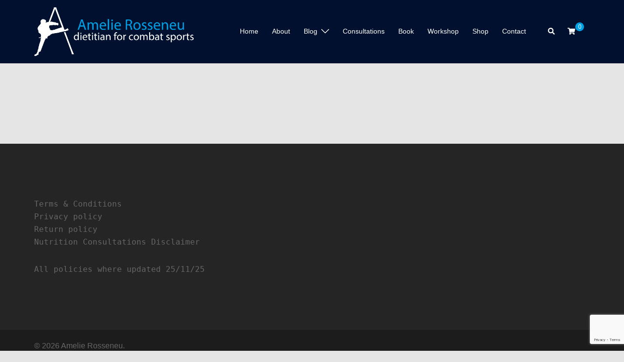

--- FILE ---
content_type: text/html; charset=utf-8
request_url: https://www.google.com/recaptcha/api2/anchor?ar=1&k=6LeZr5wUAAAAALu5Wiju-wKh4UsfPmHcujaYVo2W&co=aHR0cHM6Ly9hbWVsaWVyb3NzZW5ldS5jb206NDQz&hl=en&v=PoyoqOPhxBO7pBk68S4YbpHZ&size=invisible&anchor-ms=20000&execute-ms=30000&cb=f1qxsqy76el4
body_size: 48622
content:
<!DOCTYPE HTML><html dir="ltr" lang="en"><head><meta http-equiv="Content-Type" content="text/html; charset=UTF-8">
<meta http-equiv="X-UA-Compatible" content="IE=edge">
<title>reCAPTCHA</title>
<style type="text/css">
/* cyrillic-ext */
@font-face {
  font-family: 'Roboto';
  font-style: normal;
  font-weight: 400;
  font-stretch: 100%;
  src: url(//fonts.gstatic.com/s/roboto/v48/KFO7CnqEu92Fr1ME7kSn66aGLdTylUAMa3GUBHMdazTgWw.woff2) format('woff2');
  unicode-range: U+0460-052F, U+1C80-1C8A, U+20B4, U+2DE0-2DFF, U+A640-A69F, U+FE2E-FE2F;
}
/* cyrillic */
@font-face {
  font-family: 'Roboto';
  font-style: normal;
  font-weight: 400;
  font-stretch: 100%;
  src: url(//fonts.gstatic.com/s/roboto/v48/KFO7CnqEu92Fr1ME7kSn66aGLdTylUAMa3iUBHMdazTgWw.woff2) format('woff2');
  unicode-range: U+0301, U+0400-045F, U+0490-0491, U+04B0-04B1, U+2116;
}
/* greek-ext */
@font-face {
  font-family: 'Roboto';
  font-style: normal;
  font-weight: 400;
  font-stretch: 100%;
  src: url(//fonts.gstatic.com/s/roboto/v48/KFO7CnqEu92Fr1ME7kSn66aGLdTylUAMa3CUBHMdazTgWw.woff2) format('woff2');
  unicode-range: U+1F00-1FFF;
}
/* greek */
@font-face {
  font-family: 'Roboto';
  font-style: normal;
  font-weight: 400;
  font-stretch: 100%;
  src: url(//fonts.gstatic.com/s/roboto/v48/KFO7CnqEu92Fr1ME7kSn66aGLdTylUAMa3-UBHMdazTgWw.woff2) format('woff2');
  unicode-range: U+0370-0377, U+037A-037F, U+0384-038A, U+038C, U+038E-03A1, U+03A3-03FF;
}
/* math */
@font-face {
  font-family: 'Roboto';
  font-style: normal;
  font-weight: 400;
  font-stretch: 100%;
  src: url(//fonts.gstatic.com/s/roboto/v48/KFO7CnqEu92Fr1ME7kSn66aGLdTylUAMawCUBHMdazTgWw.woff2) format('woff2');
  unicode-range: U+0302-0303, U+0305, U+0307-0308, U+0310, U+0312, U+0315, U+031A, U+0326-0327, U+032C, U+032F-0330, U+0332-0333, U+0338, U+033A, U+0346, U+034D, U+0391-03A1, U+03A3-03A9, U+03B1-03C9, U+03D1, U+03D5-03D6, U+03F0-03F1, U+03F4-03F5, U+2016-2017, U+2034-2038, U+203C, U+2040, U+2043, U+2047, U+2050, U+2057, U+205F, U+2070-2071, U+2074-208E, U+2090-209C, U+20D0-20DC, U+20E1, U+20E5-20EF, U+2100-2112, U+2114-2115, U+2117-2121, U+2123-214F, U+2190, U+2192, U+2194-21AE, U+21B0-21E5, U+21F1-21F2, U+21F4-2211, U+2213-2214, U+2216-22FF, U+2308-230B, U+2310, U+2319, U+231C-2321, U+2336-237A, U+237C, U+2395, U+239B-23B7, U+23D0, U+23DC-23E1, U+2474-2475, U+25AF, U+25B3, U+25B7, U+25BD, U+25C1, U+25CA, U+25CC, U+25FB, U+266D-266F, U+27C0-27FF, U+2900-2AFF, U+2B0E-2B11, U+2B30-2B4C, U+2BFE, U+3030, U+FF5B, U+FF5D, U+1D400-1D7FF, U+1EE00-1EEFF;
}
/* symbols */
@font-face {
  font-family: 'Roboto';
  font-style: normal;
  font-weight: 400;
  font-stretch: 100%;
  src: url(//fonts.gstatic.com/s/roboto/v48/KFO7CnqEu92Fr1ME7kSn66aGLdTylUAMaxKUBHMdazTgWw.woff2) format('woff2');
  unicode-range: U+0001-000C, U+000E-001F, U+007F-009F, U+20DD-20E0, U+20E2-20E4, U+2150-218F, U+2190, U+2192, U+2194-2199, U+21AF, U+21E6-21F0, U+21F3, U+2218-2219, U+2299, U+22C4-22C6, U+2300-243F, U+2440-244A, U+2460-24FF, U+25A0-27BF, U+2800-28FF, U+2921-2922, U+2981, U+29BF, U+29EB, U+2B00-2BFF, U+4DC0-4DFF, U+FFF9-FFFB, U+10140-1018E, U+10190-1019C, U+101A0, U+101D0-101FD, U+102E0-102FB, U+10E60-10E7E, U+1D2C0-1D2D3, U+1D2E0-1D37F, U+1F000-1F0FF, U+1F100-1F1AD, U+1F1E6-1F1FF, U+1F30D-1F30F, U+1F315, U+1F31C, U+1F31E, U+1F320-1F32C, U+1F336, U+1F378, U+1F37D, U+1F382, U+1F393-1F39F, U+1F3A7-1F3A8, U+1F3AC-1F3AF, U+1F3C2, U+1F3C4-1F3C6, U+1F3CA-1F3CE, U+1F3D4-1F3E0, U+1F3ED, U+1F3F1-1F3F3, U+1F3F5-1F3F7, U+1F408, U+1F415, U+1F41F, U+1F426, U+1F43F, U+1F441-1F442, U+1F444, U+1F446-1F449, U+1F44C-1F44E, U+1F453, U+1F46A, U+1F47D, U+1F4A3, U+1F4B0, U+1F4B3, U+1F4B9, U+1F4BB, U+1F4BF, U+1F4C8-1F4CB, U+1F4D6, U+1F4DA, U+1F4DF, U+1F4E3-1F4E6, U+1F4EA-1F4ED, U+1F4F7, U+1F4F9-1F4FB, U+1F4FD-1F4FE, U+1F503, U+1F507-1F50B, U+1F50D, U+1F512-1F513, U+1F53E-1F54A, U+1F54F-1F5FA, U+1F610, U+1F650-1F67F, U+1F687, U+1F68D, U+1F691, U+1F694, U+1F698, U+1F6AD, U+1F6B2, U+1F6B9-1F6BA, U+1F6BC, U+1F6C6-1F6CF, U+1F6D3-1F6D7, U+1F6E0-1F6EA, U+1F6F0-1F6F3, U+1F6F7-1F6FC, U+1F700-1F7FF, U+1F800-1F80B, U+1F810-1F847, U+1F850-1F859, U+1F860-1F887, U+1F890-1F8AD, U+1F8B0-1F8BB, U+1F8C0-1F8C1, U+1F900-1F90B, U+1F93B, U+1F946, U+1F984, U+1F996, U+1F9E9, U+1FA00-1FA6F, U+1FA70-1FA7C, U+1FA80-1FA89, U+1FA8F-1FAC6, U+1FACE-1FADC, U+1FADF-1FAE9, U+1FAF0-1FAF8, U+1FB00-1FBFF;
}
/* vietnamese */
@font-face {
  font-family: 'Roboto';
  font-style: normal;
  font-weight: 400;
  font-stretch: 100%;
  src: url(//fonts.gstatic.com/s/roboto/v48/KFO7CnqEu92Fr1ME7kSn66aGLdTylUAMa3OUBHMdazTgWw.woff2) format('woff2');
  unicode-range: U+0102-0103, U+0110-0111, U+0128-0129, U+0168-0169, U+01A0-01A1, U+01AF-01B0, U+0300-0301, U+0303-0304, U+0308-0309, U+0323, U+0329, U+1EA0-1EF9, U+20AB;
}
/* latin-ext */
@font-face {
  font-family: 'Roboto';
  font-style: normal;
  font-weight: 400;
  font-stretch: 100%;
  src: url(//fonts.gstatic.com/s/roboto/v48/KFO7CnqEu92Fr1ME7kSn66aGLdTylUAMa3KUBHMdazTgWw.woff2) format('woff2');
  unicode-range: U+0100-02BA, U+02BD-02C5, U+02C7-02CC, U+02CE-02D7, U+02DD-02FF, U+0304, U+0308, U+0329, U+1D00-1DBF, U+1E00-1E9F, U+1EF2-1EFF, U+2020, U+20A0-20AB, U+20AD-20C0, U+2113, U+2C60-2C7F, U+A720-A7FF;
}
/* latin */
@font-face {
  font-family: 'Roboto';
  font-style: normal;
  font-weight: 400;
  font-stretch: 100%;
  src: url(//fonts.gstatic.com/s/roboto/v48/KFO7CnqEu92Fr1ME7kSn66aGLdTylUAMa3yUBHMdazQ.woff2) format('woff2');
  unicode-range: U+0000-00FF, U+0131, U+0152-0153, U+02BB-02BC, U+02C6, U+02DA, U+02DC, U+0304, U+0308, U+0329, U+2000-206F, U+20AC, U+2122, U+2191, U+2193, U+2212, U+2215, U+FEFF, U+FFFD;
}
/* cyrillic-ext */
@font-face {
  font-family: 'Roboto';
  font-style: normal;
  font-weight: 500;
  font-stretch: 100%;
  src: url(//fonts.gstatic.com/s/roboto/v48/KFO7CnqEu92Fr1ME7kSn66aGLdTylUAMa3GUBHMdazTgWw.woff2) format('woff2');
  unicode-range: U+0460-052F, U+1C80-1C8A, U+20B4, U+2DE0-2DFF, U+A640-A69F, U+FE2E-FE2F;
}
/* cyrillic */
@font-face {
  font-family: 'Roboto';
  font-style: normal;
  font-weight: 500;
  font-stretch: 100%;
  src: url(//fonts.gstatic.com/s/roboto/v48/KFO7CnqEu92Fr1ME7kSn66aGLdTylUAMa3iUBHMdazTgWw.woff2) format('woff2');
  unicode-range: U+0301, U+0400-045F, U+0490-0491, U+04B0-04B1, U+2116;
}
/* greek-ext */
@font-face {
  font-family: 'Roboto';
  font-style: normal;
  font-weight: 500;
  font-stretch: 100%;
  src: url(//fonts.gstatic.com/s/roboto/v48/KFO7CnqEu92Fr1ME7kSn66aGLdTylUAMa3CUBHMdazTgWw.woff2) format('woff2');
  unicode-range: U+1F00-1FFF;
}
/* greek */
@font-face {
  font-family: 'Roboto';
  font-style: normal;
  font-weight: 500;
  font-stretch: 100%;
  src: url(//fonts.gstatic.com/s/roboto/v48/KFO7CnqEu92Fr1ME7kSn66aGLdTylUAMa3-UBHMdazTgWw.woff2) format('woff2');
  unicode-range: U+0370-0377, U+037A-037F, U+0384-038A, U+038C, U+038E-03A1, U+03A3-03FF;
}
/* math */
@font-face {
  font-family: 'Roboto';
  font-style: normal;
  font-weight: 500;
  font-stretch: 100%;
  src: url(//fonts.gstatic.com/s/roboto/v48/KFO7CnqEu92Fr1ME7kSn66aGLdTylUAMawCUBHMdazTgWw.woff2) format('woff2');
  unicode-range: U+0302-0303, U+0305, U+0307-0308, U+0310, U+0312, U+0315, U+031A, U+0326-0327, U+032C, U+032F-0330, U+0332-0333, U+0338, U+033A, U+0346, U+034D, U+0391-03A1, U+03A3-03A9, U+03B1-03C9, U+03D1, U+03D5-03D6, U+03F0-03F1, U+03F4-03F5, U+2016-2017, U+2034-2038, U+203C, U+2040, U+2043, U+2047, U+2050, U+2057, U+205F, U+2070-2071, U+2074-208E, U+2090-209C, U+20D0-20DC, U+20E1, U+20E5-20EF, U+2100-2112, U+2114-2115, U+2117-2121, U+2123-214F, U+2190, U+2192, U+2194-21AE, U+21B0-21E5, U+21F1-21F2, U+21F4-2211, U+2213-2214, U+2216-22FF, U+2308-230B, U+2310, U+2319, U+231C-2321, U+2336-237A, U+237C, U+2395, U+239B-23B7, U+23D0, U+23DC-23E1, U+2474-2475, U+25AF, U+25B3, U+25B7, U+25BD, U+25C1, U+25CA, U+25CC, U+25FB, U+266D-266F, U+27C0-27FF, U+2900-2AFF, U+2B0E-2B11, U+2B30-2B4C, U+2BFE, U+3030, U+FF5B, U+FF5D, U+1D400-1D7FF, U+1EE00-1EEFF;
}
/* symbols */
@font-face {
  font-family: 'Roboto';
  font-style: normal;
  font-weight: 500;
  font-stretch: 100%;
  src: url(//fonts.gstatic.com/s/roboto/v48/KFO7CnqEu92Fr1ME7kSn66aGLdTylUAMaxKUBHMdazTgWw.woff2) format('woff2');
  unicode-range: U+0001-000C, U+000E-001F, U+007F-009F, U+20DD-20E0, U+20E2-20E4, U+2150-218F, U+2190, U+2192, U+2194-2199, U+21AF, U+21E6-21F0, U+21F3, U+2218-2219, U+2299, U+22C4-22C6, U+2300-243F, U+2440-244A, U+2460-24FF, U+25A0-27BF, U+2800-28FF, U+2921-2922, U+2981, U+29BF, U+29EB, U+2B00-2BFF, U+4DC0-4DFF, U+FFF9-FFFB, U+10140-1018E, U+10190-1019C, U+101A0, U+101D0-101FD, U+102E0-102FB, U+10E60-10E7E, U+1D2C0-1D2D3, U+1D2E0-1D37F, U+1F000-1F0FF, U+1F100-1F1AD, U+1F1E6-1F1FF, U+1F30D-1F30F, U+1F315, U+1F31C, U+1F31E, U+1F320-1F32C, U+1F336, U+1F378, U+1F37D, U+1F382, U+1F393-1F39F, U+1F3A7-1F3A8, U+1F3AC-1F3AF, U+1F3C2, U+1F3C4-1F3C6, U+1F3CA-1F3CE, U+1F3D4-1F3E0, U+1F3ED, U+1F3F1-1F3F3, U+1F3F5-1F3F7, U+1F408, U+1F415, U+1F41F, U+1F426, U+1F43F, U+1F441-1F442, U+1F444, U+1F446-1F449, U+1F44C-1F44E, U+1F453, U+1F46A, U+1F47D, U+1F4A3, U+1F4B0, U+1F4B3, U+1F4B9, U+1F4BB, U+1F4BF, U+1F4C8-1F4CB, U+1F4D6, U+1F4DA, U+1F4DF, U+1F4E3-1F4E6, U+1F4EA-1F4ED, U+1F4F7, U+1F4F9-1F4FB, U+1F4FD-1F4FE, U+1F503, U+1F507-1F50B, U+1F50D, U+1F512-1F513, U+1F53E-1F54A, U+1F54F-1F5FA, U+1F610, U+1F650-1F67F, U+1F687, U+1F68D, U+1F691, U+1F694, U+1F698, U+1F6AD, U+1F6B2, U+1F6B9-1F6BA, U+1F6BC, U+1F6C6-1F6CF, U+1F6D3-1F6D7, U+1F6E0-1F6EA, U+1F6F0-1F6F3, U+1F6F7-1F6FC, U+1F700-1F7FF, U+1F800-1F80B, U+1F810-1F847, U+1F850-1F859, U+1F860-1F887, U+1F890-1F8AD, U+1F8B0-1F8BB, U+1F8C0-1F8C1, U+1F900-1F90B, U+1F93B, U+1F946, U+1F984, U+1F996, U+1F9E9, U+1FA00-1FA6F, U+1FA70-1FA7C, U+1FA80-1FA89, U+1FA8F-1FAC6, U+1FACE-1FADC, U+1FADF-1FAE9, U+1FAF0-1FAF8, U+1FB00-1FBFF;
}
/* vietnamese */
@font-face {
  font-family: 'Roboto';
  font-style: normal;
  font-weight: 500;
  font-stretch: 100%;
  src: url(//fonts.gstatic.com/s/roboto/v48/KFO7CnqEu92Fr1ME7kSn66aGLdTylUAMa3OUBHMdazTgWw.woff2) format('woff2');
  unicode-range: U+0102-0103, U+0110-0111, U+0128-0129, U+0168-0169, U+01A0-01A1, U+01AF-01B0, U+0300-0301, U+0303-0304, U+0308-0309, U+0323, U+0329, U+1EA0-1EF9, U+20AB;
}
/* latin-ext */
@font-face {
  font-family: 'Roboto';
  font-style: normal;
  font-weight: 500;
  font-stretch: 100%;
  src: url(//fonts.gstatic.com/s/roboto/v48/KFO7CnqEu92Fr1ME7kSn66aGLdTylUAMa3KUBHMdazTgWw.woff2) format('woff2');
  unicode-range: U+0100-02BA, U+02BD-02C5, U+02C7-02CC, U+02CE-02D7, U+02DD-02FF, U+0304, U+0308, U+0329, U+1D00-1DBF, U+1E00-1E9F, U+1EF2-1EFF, U+2020, U+20A0-20AB, U+20AD-20C0, U+2113, U+2C60-2C7F, U+A720-A7FF;
}
/* latin */
@font-face {
  font-family: 'Roboto';
  font-style: normal;
  font-weight: 500;
  font-stretch: 100%;
  src: url(//fonts.gstatic.com/s/roboto/v48/KFO7CnqEu92Fr1ME7kSn66aGLdTylUAMa3yUBHMdazQ.woff2) format('woff2');
  unicode-range: U+0000-00FF, U+0131, U+0152-0153, U+02BB-02BC, U+02C6, U+02DA, U+02DC, U+0304, U+0308, U+0329, U+2000-206F, U+20AC, U+2122, U+2191, U+2193, U+2212, U+2215, U+FEFF, U+FFFD;
}
/* cyrillic-ext */
@font-face {
  font-family: 'Roboto';
  font-style: normal;
  font-weight: 900;
  font-stretch: 100%;
  src: url(//fonts.gstatic.com/s/roboto/v48/KFO7CnqEu92Fr1ME7kSn66aGLdTylUAMa3GUBHMdazTgWw.woff2) format('woff2');
  unicode-range: U+0460-052F, U+1C80-1C8A, U+20B4, U+2DE0-2DFF, U+A640-A69F, U+FE2E-FE2F;
}
/* cyrillic */
@font-face {
  font-family: 'Roboto';
  font-style: normal;
  font-weight: 900;
  font-stretch: 100%;
  src: url(//fonts.gstatic.com/s/roboto/v48/KFO7CnqEu92Fr1ME7kSn66aGLdTylUAMa3iUBHMdazTgWw.woff2) format('woff2');
  unicode-range: U+0301, U+0400-045F, U+0490-0491, U+04B0-04B1, U+2116;
}
/* greek-ext */
@font-face {
  font-family: 'Roboto';
  font-style: normal;
  font-weight: 900;
  font-stretch: 100%;
  src: url(//fonts.gstatic.com/s/roboto/v48/KFO7CnqEu92Fr1ME7kSn66aGLdTylUAMa3CUBHMdazTgWw.woff2) format('woff2');
  unicode-range: U+1F00-1FFF;
}
/* greek */
@font-face {
  font-family: 'Roboto';
  font-style: normal;
  font-weight: 900;
  font-stretch: 100%;
  src: url(//fonts.gstatic.com/s/roboto/v48/KFO7CnqEu92Fr1ME7kSn66aGLdTylUAMa3-UBHMdazTgWw.woff2) format('woff2');
  unicode-range: U+0370-0377, U+037A-037F, U+0384-038A, U+038C, U+038E-03A1, U+03A3-03FF;
}
/* math */
@font-face {
  font-family: 'Roboto';
  font-style: normal;
  font-weight: 900;
  font-stretch: 100%;
  src: url(//fonts.gstatic.com/s/roboto/v48/KFO7CnqEu92Fr1ME7kSn66aGLdTylUAMawCUBHMdazTgWw.woff2) format('woff2');
  unicode-range: U+0302-0303, U+0305, U+0307-0308, U+0310, U+0312, U+0315, U+031A, U+0326-0327, U+032C, U+032F-0330, U+0332-0333, U+0338, U+033A, U+0346, U+034D, U+0391-03A1, U+03A3-03A9, U+03B1-03C9, U+03D1, U+03D5-03D6, U+03F0-03F1, U+03F4-03F5, U+2016-2017, U+2034-2038, U+203C, U+2040, U+2043, U+2047, U+2050, U+2057, U+205F, U+2070-2071, U+2074-208E, U+2090-209C, U+20D0-20DC, U+20E1, U+20E5-20EF, U+2100-2112, U+2114-2115, U+2117-2121, U+2123-214F, U+2190, U+2192, U+2194-21AE, U+21B0-21E5, U+21F1-21F2, U+21F4-2211, U+2213-2214, U+2216-22FF, U+2308-230B, U+2310, U+2319, U+231C-2321, U+2336-237A, U+237C, U+2395, U+239B-23B7, U+23D0, U+23DC-23E1, U+2474-2475, U+25AF, U+25B3, U+25B7, U+25BD, U+25C1, U+25CA, U+25CC, U+25FB, U+266D-266F, U+27C0-27FF, U+2900-2AFF, U+2B0E-2B11, U+2B30-2B4C, U+2BFE, U+3030, U+FF5B, U+FF5D, U+1D400-1D7FF, U+1EE00-1EEFF;
}
/* symbols */
@font-face {
  font-family: 'Roboto';
  font-style: normal;
  font-weight: 900;
  font-stretch: 100%;
  src: url(//fonts.gstatic.com/s/roboto/v48/KFO7CnqEu92Fr1ME7kSn66aGLdTylUAMaxKUBHMdazTgWw.woff2) format('woff2');
  unicode-range: U+0001-000C, U+000E-001F, U+007F-009F, U+20DD-20E0, U+20E2-20E4, U+2150-218F, U+2190, U+2192, U+2194-2199, U+21AF, U+21E6-21F0, U+21F3, U+2218-2219, U+2299, U+22C4-22C6, U+2300-243F, U+2440-244A, U+2460-24FF, U+25A0-27BF, U+2800-28FF, U+2921-2922, U+2981, U+29BF, U+29EB, U+2B00-2BFF, U+4DC0-4DFF, U+FFF9-FFFB, U+10140-1018E, U+10190-1019C, U+101A0, U+101D0-101FD, U+102E0-102FB, U+10E60-10E7E, U+1D2C0-1D2D3, U+1D2E0-1D37F, U+1F000-1F0FF, U+1F100-1F1AD, U+1F1E6-1F1FF, U+1F30D-1F30F, U+1F315, U+1F31C, U+1F31E, U+1F320-1F32C, U+1F336, U+1F378, U+1F37D, U+1F382, U+1F393-1F39F, U+1F3A7-1F3A8, U+1F3AC-1F3AF, U+1F3C2, U+1F3C4-1F3C6, U+1F3CA-1F3CE, U+1F3D4-1F3E0, U+1F3ED, U+1F3F1-1F3F3, U+1F3F5-1F3F7, U+1F408, U+1F415, U+1F41F, U+1F426, U+1F43F, U+1F441-1F442, U+1F444, U+1F446-1F449, U+1F44C-1F44E, U+1F453, U+1F46A, U+1F47D, U+1F4A3, U+1F4B0, U+1F4B3, U+1F4B9, U+1F4BB, U+1F4BF, U+1F4C8-1F4CB, U+1F4D6, U+1F4DA, U+1F4DF, U+1F4E3-1F4E6, U+1F4EA-1F4ED, U+1F4F7, U+1F4F9-1F4FB, U+1F4FD-1F4FE, U+1F503, U+1F507-1F50B, U+1F50D, U+1F512-1F513, U+1F53E-1F54A, U+1F54F-1F5FA, U+1F610, U+1F650-1F67F, U+1F687, U+1F68D, U+1F691, U+1F694, U+1F698, U+1F6AD, U+1F6B2, U+1F6B9-1F6BA, U+1F6BC, U+1F6C6-1F6CF, U+1F6D3-1F6D7, U+1F6E0-1F6EA, U+1F6F0-1F6F3, U+1F6F7-1F6FC, U+1F700-1F7FF, U+1F800-1F80B, U+1F810-1F847, U+1F850-1F859, U+1F860-1F887, U+1F890-1F8AD, U+1F8B0-1F8BB, U+1F8C0-1F8C1, U+1F900-1F90B, U+1F93B, U+1F946, U+1F984, U+1F996, U+1F9E9, U+1FA00-1FA6F, U+1FA70-1FA7C, U+1FA80-1FA89, U+1FA8F-1FAC6, U+1FACE-1FADC, U+1FADF-1FAE9, U+1FAF0-1FAF8, U+1FB00-1FBFF;
}
/* vietnamese */
@font-face {
  font-family: 'Roboto';
  font-style: normal;
  font-weight: 900;
  font-stretch: 100%;
  src: url(//fonts.gstatic.com/s/roboto/v48/KFO7CnqEu92Fr1ME7kSn66aGLdTylUAMa3OUBHMdazTgWw.woff2) format('woff2');
  unicode-range: U+0102-0103, U+0110-0111, U+0128-0129, U+0168-0169, U+01A0-01A1, U+01AF-01B0, U+0300-0301, U+0303-0304, U+0308-0309, U+0323, U+0329, U+1EA0-1EF9, U+20AB;
}
/* latin-ext */
@font-face {
  font-family: 'Roboto';
  font-style: normal;
  font-weight: 900;
  font-stretch: 100%;
  src: url(//fonts.gstatic.com/s/roboto/v48/KFO7CnqEu92Fr1ME7kSn66aGLdTylUAMa3KUBHMdazTgWw.woff2) format('woff2');
  unicode-range: U+0100-02BA, U+02BD-02C5, U+02C7-02CC, U+02CE-02D7, U+02DD-02FF, U+0304, U+0308, U+0329, U+1D00-1DBF, U+1E00-1E9F, U+1EF2-1EFF, U+2020, U+20A0-20AB, U+20AD-20C0, U+2113, U+2C60-2C7F, U+A720-A7FF;
}
/* latin */
@font-face {
  font-family: 'Roboto';
  font-style: normal;
  font-weight: 900;
  font-stretch: 100%;
  src: url(//fonts.gstatic.com/s/roboto/v48/KFO7CnqEu92Fr1ME7kSn66aGLdTylUAMa3yUBHMdazQ.woff2) format('woff2');
  unicode-range: U+0000-00FF, U+0131, U+0152-0153, U+02BB-02BC, U+02C6, U+02DA, U+02DC, U+0304, U+0308, U+0329, U+2000-206F, U+20AC, U+2122, U+2191, U+2193, U+2212, U+2215, U+FEFF, U+FFFD;
}

</style>
<link rel="stylesheet" type="text/css" href="https://www.gstatic.com/recaptcha/releases/PoyoqOPhxBO7pBk68S4YbpHZ/styles__ltr.css">
<script nonce="79Nxtxc4AQTJt8yQmKJrkw" type="text/javascript">window['__recaptcha_api'] = 'https://www.google.com/recaptcha/api2/';</script>
<script type="text/javascript" src="https://www.gstatic.com/recaptcha/releases/PoyoqOPhxBO7pBk68S4YbpHZ/recaptcha__en.js" nonce="79Nxtxc4AQTJt8yQmKJrkw">
      
    </script></head>
<body><div id="rc-anchor-alert" class="rc-anchor-alert"></div>
<input type="hidden" id="recaptcha-token" value="[base64]">
<script type="text/javascript" nonce="79Nxtxc4AQTJt8yQmKJrkw">
      recaptcha.anchor.Main.init("[\x22ainput\x22,[\x22bgdata\x22,\x22\x22,\[base64]/[base64]/[base64]/[base64]/[base64]/[base64]/KGcoTywyNTMsTy5PKSxVRyhPLEMpKTpnKE8sMjUzLEMpLE8pKSxsKSksTykpfSxieT1mdW5jdGlvbihDLE8sdSxsKXtmb3IobD0odT1SKEMpLDApO08+MDtPLS0pbD1sPDw4fFooQyk7ZyhDLHUsbCl9LFVHPWZ1bmN0aW9uKEMsTyl7Qy5pLmxlbmd0aD4xMDQ/[base64]/[base64]/[base64]/[base64]/[base64]/[base64]/[base64]\\u003d\x22,\[base64]\\u003d\x22,\[base64]/DrxbCgsOHw5Y1w4Fjw6hPYnpJMsKlLiXCuMK5Z8OLN11dTB/DjnVSwofDkVNnLMKVw5BAwq5Tw405wqdad3tIHcO1QsO3w5hwwql9w6rDpcKDKsKNwod/AAgAQsKBwr1zNgwmZBQDwozDicOYK8KsNcO5ECzChwXCgcOeDcKsJ11xw4TDpsOuS8OcwootPcKWGXDCuMO/w6fClWnCmRxFw6/ChMOAw68qXGl2PcKvCQnCnBLCmkURwrXDt8O3w5jDsQbDpyBTNgVHYsKlwqstI8ORw71Rwq9DKcKPwrTDssOvw5oVw5/CgQptMgvCpcOAw4JBXcKpw4DDhMKDw77Csgo/wr9cWiUUeGoCw6ZOwolnw5lyJsKlMsO2w7zDrWJXOcOHw43Dv8OnNmZ9w53Ct2nDrFXDvSDCucKPdTtpJcOedMOXw5hPw5/[base64]/DcK/fQrDvXPCrMO5w6HDmMKhZcKtwpsHwq/Co8Kbwr94NcO8wpvCvMKJFcKJUQPDnsO4Ox/Dl21xL8KDwr7Ci8OcR8K/a8KCwp7Cj2vDvxrDiCDCuQ7Cl8OjLDoyw6Fyw6HDqsKWO3/Drn/CjSsfw53CqsKeAcKZwoMUw7dXwpLClcOdV8OwBmHCqMKEw57DqjvCuWLDh8K8w41gPcOoVV0SEsOtHsKoNcKYDGAhGsKcwrAHKlPCosK8acK/w7kUwrc/R1ZZw61twq7Dm8KGYcKFwqYew5vDrMKkwqnCi2VgAcOqwp/[base64]/DiF1yw744dAjDgyYmwpvCvsKUfEkYwqh+wp5gwo0vw7IeAMOpZMOuw7BlwoMnaVDDskV7G8OtwqLCmwtSwqUuwq3Ci8OAK8KdPcOMVWo4wpImwqbCr8OsY8KhBWh2P8ONHDjCvhPDt37CtMKhbcObwp4wP8OYwo3DsUUfwq3ClcO7csO/wpvCmAXDrHh3wrsrw7I1wrx5wpknw6ZsasKQTMKlw5XDgsOnBsKJZzjDmisbQ8OLwoXDvsOnw7JOcsObA8OgwqXDv8OfU3dZwq7CtXLDmsKbDMOzwpTCg0/CiWxQb8OhThJBJcKZw4xNw55Hwr/Cv8OTbTB1wrfDmxrDhMKtLRtaw4rDrTrCt8OAw6fDkG3CiQQNC3/DmSYQMMKxw6XCqz3DssOoPCbCtwFvJlF4fMO5RW/[base64]/DpsOTw6E/djDDh2kKADMANcOwAg7CnMKEw4wyejtbUQfDiMKzLsKtOMK1wrLDuMOSJ0DDtEDDkj8vw4XDt8OwVk/[base64]/[base64]/ClsKxLsOawo8hw7nDjcOIw5jDlMOSwo/DsMOgaUYHGB1cw7l3DcK5NsKuQFd+Xj4Pw4fDg8O4w6Rmwo7Dui9RwoAYwqPCjibCiBJHwrbDhwjCpcKHWS9/UBTCpcKALMO3wrMeccKlwqrCuRrClsK0XMOQHj7DrygHwpTCmRDCkyIMQsKRwqzDgHDCk8OaHMKsSlwZQcOow4goDwvCgSjCgStqHMOiSsO+w5PDhgnDrsOdYBfDtCLCvHVlccKrwoPDgx/CvRrDl1LDs0vDuljCmSJNKj3CucKHDcKpwoLCnMK/[base64]/[base64]/MsOVXU04dMK5wpHCnwxXP8KGEMOfEcOGBmHCtF3Ds8O5wpPCjMKCwq7Ds8OaRsKAwqNfScKnw6oBwpTCiScOwoxDw5rDsAbDrA4EH8OAKsOLSidyw5MPRMKdNMOJfwpTJjTDoB/DqnLChVXDk8O9csKSwr3CvwxawqM6W8KuLRTCu8O2w7Z1SXdXw5A3w4ZibsOUwq00AHfDsRQ0woZlw64yCVIJwr3ClsOUcy/DqC/CjsK3JMKkP8K7YwMhV8O4w7zChcKNw4hYZ8OCwqp8BAc1RAnDrcKowpNjwrEVMsOuw5kAWUdSeR7DuycswobCvMOOwoDCjU18wqMcZhXDisKHNWMpwrPCgsKdChZtbD/Ds8Kdw5x1w63DisOnV30XwpAZYcOLZ8OnRgjDoXdMw5gMwqvDocK6F8OobzUqw5XChWFVw5/DqMOMwpLCokU0Yw7Cq8KYw4h/FVNJOcKtGwFrw41dwqkPZnnDvMOQKMO/wp9Tw6UAwrkmw59rwqItw7XCn2/Cj28GRsKTHUIPT8O0B8OYFxHCtzgHBE5fZh0XVsOtwooxwoxZwoTDmMODfMKVCMOUwpnCnsO9ahfCk8KFw7bClws4wrs1w4PDqsKhIcKeEcObLFc6wqt0C8OREWkRwo/DlQfDknJkwrNsGG7DlcOdEXJ8Hj/CgcOXwr09K8OVw5fCpMORwp/DhRUtBUHCmsOzw6HDmUYnw5DDq8OlwpFywoDDg8K1wr7CocKcajYWwp7ChUXDtH4wwqDCi8K/wqcxMMK/w6dSL8Kqw7wdLMKvw6bCt8KwWMOkGsO/wpLCphnDkcKnw5Z0QsO7PsKZRMOuw4/CuMOrL8OkQDLDgB8yw7hQw7/DpsOIGsOnGsOAZsOVDHc+cCXCjDLClMK2LDZnw4khw4bDi0ohFA3CsShXeMOBNMOGw7fDo8O3wr/CgSbColDDnHFgw6fCqXTCpsOqwqbCgQ3DvcKAwohAw5xww6Igw4seLSnCkETDuz0Xw4HCnHB+I8KfwrAywqo6E8Oaw67Dj8OAJMKuw6vDiAvCqBLCpATDoMKaOj0rwodwQHIcwqbDt3UdOzjCk8KZGsKOOlXCoMOdSMO9cMKOaVzCuBHDucO5ekUEPcOyZcOAwp/DiU3DhXYDwozDgsO2R8Ofw67DnFLDrcOOwrjDtcKOBMOuwrPDuBpTw5kyHcKww4XDpUZvRVnDmgB1w53Cq8KKUcOpw5rDssKqNsKHwqcsVsOnNMKjHsK1CDA5wpZkwqk6wqZSwr/[base64]/Ck8OSwpjDmQPCi8KhOMKeADMRR8KFwoVjH8O+wogcacOdwqBsc8O0H8Ovw5EjGcKyA8OCwrHCpX5qw4osVGnDpWPCqMKEwr3DojAfJBjCu8O6wowBw4zClMOLw5jDv2XCvjsqFAMMAMOBwoJbQMOHw4HCpsOZecKHPcO/[base64]/DuTvCpsOKwp7DuxFFwp/Cn8KnZEQ/woICwrgJOQvCoVp/M8KGwqFqw5XCoCU0wqAGYcOHc8O2w6XCscKlw6PCv08Nw7Fhw77CrsKpwpTDmWjCh8K6SMKrwr3DvRFMOkVmEQ7DlMKdwoduw6Vdwq84bMKiLMKxw5fDgwjClg0qw4FRGUPDlsKJwqdocFkzDcKBwpcwW8KDUkNBw4MSwqVRNTjDgMOhw7fCrcO4GTxFwq/CkMK6w4/Dgy7CizfDuXnCu8KQw4hgw4lnw7bDvz3DnTlYwrR0SirDtMOoDTTDnsO2AiPCnMOiaMKyby7Dm8Kow6TCo1c+LMO7wpbCgAI3w6pAwqfDjio8w4UwbTB3dsK6w41sw5p+w5kxEkV3w4IywpZgcmIuD8OZw7DDvE4ew4VMeRMVYFvDuMKuw7F6WMOCN8OZBMOzAsKMwo/[base64]/[base64]/CozfDhQ/Ch8KkwpYpwoPDuMOjRGA3YjgZwr1xOsOFwo/[base64]/CsUkqUcKkw7p3QVBKZDHCusOqw4IcE8KEQcOWXSpLw44OwpPCmgnCoMKZw7/DtMKZw53DnBcjwqnCq28twpjDicKPZsKQw7bCl8KDYQjDj8KPUcOzBMKsw5VZBcOdb1zDjcKiFGzDp8OGwr/ChMOXNsKow47DtF/[base64]/CgcKOw5LDl8ObwrzCl8KYfcOKA8KYZ8Oaw591woczw6pow47DisOGw6cGJsKwfUbDoC/CljHCqcKuwp3CqSrCnMK/V2hrZj/DoDrDnMO+XcK+Qk3Cv8KkXldyfsOmdFzCrMKfG8Ozw5Bsekg2w73DicKPwrPDrwQvw5nCssKbLcK3CMOkXxvCom1nbzrDq0PClS7DhAMVwq5rEcOQw6FkUsKTV8KJWcOmwpxLeyjDscKZwpNQEMOpw59gwr3Ck0t1wp3DrmpNey0EKgLDnsKRw5NRwp/DpcOSw7ovw6fDr1Usw4YFV8KifsO2WsKMwo/[base64]/HsOrw4DDl8Kuw4/CoMOtJivDkMOPwpolw53DgFlAwqJpwrXDpAQ2wp3CoUZUwozDqsKLDgs9A8Kew6Z2PmPDhn/Dp8KqwokWwrzCoVPDjMKUw4UkZQsrwoIcw4DCp8KMXMOiwqTDosK/w60YwonCgcO8wpU0NMKFwpgsw4PDjSEYFEMyworDknU3wqDDkMKiFMOaw41fIMOkY8OTwpEPwr7DvsOxwqzDkC7DgAXDqw/[base64]/CosOkw4zCgcKbw4bCrUTCk8OvwrsXF8OgesKzaiVMw6Nbw7IjTkA2IMOpVxXDkxPCisKqagjCpC/Ci1UEE8OTwpbCvMOXwp9zwrlLw7dUdMOGa8KydsKIwrQzTMK9wp9LMQfDhcKYa8KUwovCvMODNsKsLS3CsFVNw4R2XyzChCodfsKCwr7Dg1rDkzVkdcO2QEXCnSvCgcOsRsO/wrPDnkgrA8OZN8KpwrgGwq/DuXjDry03w7DDvcKpUMO/PsOow5Z7w5tvdcOZKjsgw5UbCR3DhcKtw7xXEcOqwrHDokNfd8OAw67Dm8O/[base64]/Cn8OjXjDDmMKqbcOZw7vCjcK+e8OSdsOsw5nDoXMJwpEtwqvDsEl/fMKnTSZGw7rCmS3Ch8OtJsOwR8O/wozCrsKOQsO0wq7DqMOIw5JvcGkjwrvCuMKNw65UTMOQWcKTwrdnJ8KGwqNEw4LCtcOIUcOOw5LDgMKMD2LDrlnDvMKCw4TCj8Kzd395McOKdsOowqY6wqYVJ2BjIRp8wrzCiX7Cp8KJZhDDlXfCvEM8ZlDDlgw3LsKyY8OZHkzDphHDuMO7wqM/[base64]/[base64]/woTCrMOrJjFuJ8KowpDCvjhYWRTCpsOxBsKIYFoMV0LClMKtGxMEY18XL8K9GnfDtMO7dMKxPMOEw7rCqMOrcRrCgn5zw73DpMOzwrDCqcOWb1bDlXDCicKZwqwbT1jCqMK0w4zDnsKSJMKtwoYRGHDDvCBXN0jDnsKZCUHDqGLDtFlRwpVDBz/CpnBzw7/DvwkvwrHCr8O1w4PCjAfDn8KQwpZfwpTDicOLw7ozw5BEwrXDqhLChcOpHVcJcsKvE10TCsKJwqzCisOHwovCtsKvw77CmMKHczjDvsKBwqvDk8Ove2Mrw5pkGCpeHcOjIcOZS8KNwrtTw7EhLUssw4LDhklRwpMKw6vDtDJGwpDCkMOJwqnCuj5rWw5eLw/[base64]/[base64]/Ds01Uw5Jvw4FxwoXCuHgDDnpwwo1Vw6LChcKRc1QIScOhw58YA3V/woFFw4ESKws9wqzCiHrDhW0eZsKmay/CtMObKH5DLQPDg8OOwqbDgyAVQ8K4w6HCqDxIUVfDpSrDvXIrw4xYIsKAw6fChsKUBH0Pw43CtD3Cvxx5wqIiw5LCrX40SzEnwpbDgsKdEcKEMBnCjHHDnsK6wpfDsWBBacK1aHPDhzLCtsO3wpVFRT/Cu8KvbRgjPSHDscO7wqg5w6HDs8Olw6bCk8OwwrDCmjTCh2kQAD1tw5XCoMK7KSvDgsOMwqF/woXDosOjwqjCicK9wq3CpcK0wqDCj8KuS8OUYcOpw4/[base64]/dm/DtFvDkws3w5t2wpXDpsKbw7rCmsKQw5TDlwd+HMOuSUgmRF3DoVwIwp/[base64]/CmcO7fsOtw4/DlMOYfSkawpgOw4QdasO0B0BkwpF0wrrClsOWWCB7K8ORwp3CisOGw6rCqg07CsOqT8KbGytlTnnCqEccw5XDgcOwwqTCjsKyw7bDnsK4wpUywpDCqDo/wro4MR5hf8KNw7PCgizCqg7Cgz9Bw5XCn8OhAEjCvwdTdFnClHnCuk0Zwohvw5zDiMKuw4LDtkvCh8Krw5rCj8Odw6hkDMO6DcOYEWNINzgqZcK+w61cwpZ5wo4Uw6Nsw6l/w7R2w7XDjMOMXHJmwoA0QSvDucKaAcKxw7fCtsKcDsOlCRfDhBTCpMKBagzCtsKBwr/CkcONb8OMesOoYcKpTgDCrsKXSwppwrZZL8OBw7QpwqzDisKmOT1gwqQiYMKlf8K9FiPDhG/[base64]/CrsODdXXDmCHDrsOKOMOyGMOtwozDl8OEw4sow7fCscOVdA/CnwXCrmjCu3Zhw6PDukBVT2gsXcOOZMOrw5zDv8KHBcODwq4BbsOWwp/DgsKgw6XDt8KSwr/[base64]/[base64]/CiGzDtzAHw5HCq3zCuDTCrcKgw7Y0wqMtb0x4OMOrw5PDhyMPwo7CgjFBwrDCpRcHw5UDwoFyw7ldwoXCpcOcOMOIwrhyXF0ww6DDuXrChsKRQGtAwo/CmUoyBcOFBic5PDZtKcOZwpDDicKkRMOfwrzDrR3DrQLCmSkmw5HCtirDmD/DoMOcVF0rwrfDiyDDlwbCiMKcFzRteMKqw6pEJhPDjsKMw6nCmMKIU8KwwphlRgtjbyTCpX/Cl8OoQMOMejnDozFcesKrw4tJw6d+wqrCnsK3wrbCjsKALcOrYwvDl8KVwojCqXtFwrc6ZsKtw6VbTsKjGWjDmGzCiiY7BcKaXVzDrMOqwoTCgDTDu3vCvsKvWWkZwpXCmiTCqFDCsR1LLMKPdcO7KV3Dv8KBwq3DvsKEJQ/CnlsyLsOjLsOmw45Rw4nCm8OgEsK8w4/Cki/CpTjClXUvX8KjWzUZw5XCmzJ+T8OlwqDCsnLDrBIYwoZcwpgQP2fCk0jDqW/[base64]/w7zDqcKdBGbDjR0Ow7ckw6Rtw7dkwrxlaMKjLH9ULlzDvcKkw4M9w7Z9E8OVwoxjw6LDi2XCmMOwfMOFw4DCt8KMP8KcwpXCssOiVsO5QsKow6zCg8OJwqMxwoQ2wr/Dsipkwp3Cgw/[base64]/wrgSw75tw5nCi2snwpPCp1zDqEXDvg91RsOfwpJgwoADFsOZwp/DucKcYijCoi81KCnCmsOgGsKawrPDlhrCjF8UQsKLw7BFw5IIKQwfw7/Dn8K2Q8KASsKtwqBGwqzCo0/Dh8K6OhTDpQTCtsOQw6BrGxjDvU8Gwoojw6U9HhLDrcKsw5BwME7CssKKYgjDgmg4wr/[base64]/[base64]/wrnDr19uVMOLwqtqw77CjWXDg3JMworCq8K9wq3DhsKsw7sBO2B7XFvCpxZNCcKNRHzCgsKzRSkyS8O6wqdbIRc/M8OYw5nDqVzDmsOPT8O7WMOXJMKww7JQeyo0DXkuSjg0woXDsWBwCgV2wr9ow6w4wp3DpRN5EwlGNTjCu8Krw4wFWBYvb8OpwoTDumHDvMOYVzHDhxdWA2Z8wqPCpAIbwoshRRPCqMO/wr3CjRHCg1vDtC4Ew7XDn8Kaw5omw51nYkzCpMKKw7bDt8OUGsOIDMO9wqdUw7AUaR3DkMKlwrfCijI6SW7CrMOED8K1w5x3wpvCvkJpCcOaIMKZO1bCpmYeCSXDhgLDvcOgwodBN8KAZMKGwpx/P8KefMO4wrrCjSTCv8O3w5V2UsOvamo2BsOKwrzCnMOQw5TCm0UMw6V/w43CvGYfBjV/w4zCry3DmUsYXDsfaxh9w7bCjgt8Dyl5dsKjw60Uw6LCkMOccsOhwrxmB8KwEMK9U1lww43Dug3DtMKDwoPCvXDDhFHDnG03IhRwbRICCsKow6N5w4xBPTdUw5/DvT9Zw5PDmWJxwpcCI0vCuEsrw4LCr8KGw45dVVfCqmHDi8KhKMKwwojDrHkxGMKWw6HDqsKnA0Emw5fCgMO3ScOtwqrDljnDgnUWS8OiwpXDtsOtVsK0wrR5w7gQJ1vCqcKgPzNuDkbCi3zDssKVw47CocONw4PCtMOiSMKqwqXDpDTDnwjDo0YZwrLDs8KBeMK/EcK8Nm8gwqMVwoQqKz/DrzFQw6jCiyXCtxFrwr7DrRHDo0R0wr3Dv0Msw5k9w5PDvDrCnDs7w5rCt2hDF3A3XXfDkzMLNsOndHHDvMOkWcOww5hkD8KRw5bCjsOCw4jCnBDCjloPEB9NAVkjw6TDoQABeD/CvTJ0wp3CnMOww4ZAHcKlwrXDhF01JsKpQwDCniPDhnMzwoHDh8KoO1Aaw5zDtxLDo8OLF8KdwocRw6Amwotec8ObA8O+w4/[base64]/ClCzDoD/CqH/CtQVcUsOJAEFxJ8KGwrjDnCwjw6XCpwnDqsOVK8K7N13DhMK2w6LCnCbDhwACw77Cvis0Z0xlwqBQDsOTGMKqw6bCgHjCiGvCssKjb8KyCjdhTgQrw6rDo8Kaw4/CsEJEZQXDlBl5IcOHbjx2fwPClHTDiCAVwqcwwpEpacKywrZYw7YMwq4/[base64]/DusKDw4Yjw7t9wptINjnDpsKXcws+D2zCrsK/CsK7wovDhsO4bsOkw5cnIMKmwrEcwrvCjcKxVmFkwo4jw4YkwrQVw6HDncKmesKQwrVWZSTCu2s+w64bRRwAw613w7vDrMOswpnDj8Kaw7oCwp5eMmnDqMKUwpDDhknCssOGRsKcw43CmsKvccK3GsO5Ui/[base64]/b8KefU7CiMK8aypmfMO/My5lwpc1dsK/IgnDssOIwrvCkxZlQ8KKBy0hwr45w5rCpsO9CMKMcMOUw4Zawr7DqsK9w6PCpiI9LMOnwpdHwr/DswIcw4PDlSXClcKLwpgawovDsCHDihE9w7N1SMKVw5DCgRPDk8KnwpTDqMOZw6wYJsOgwowZM8KXTcKPZsKzwqfDjQBPw4NzP2sFCTc5aj/[base64]/DksOje1RDwrh8X1lVw63DnsOhw6Y7w4Mrw71nwoLDjw0PVGnCjlYHMsKAAMOnwr/DuzXCpDTCoAEiUMK1wpApCSHCjcOnwp3CnXfCp8O7w6HDrGpfKyfDnhTDvMKowr5Kw4/[base64]/LsOxwpzClw18wrB9esKoE8K+w7l8w7N5VMOGacKBUcOwKMKlw4EpJGrCtUDDtsOiwqTCtsOsYsK4wqTCusKmw5ZCBMKbBsOgw6sRwppww71ZwrdcwqzDrcOsw4fDvkR8YsKcJcKnwp5Two/CqMKnw50bW31Yw6LDunZ1KCzCuUgkOMKHw6MZwrHCiQd2wqLCvSTDlsOPwo3DmMOKw5DCncKmwopQYsKJCgnCk8OhOcKcesKbwrcnw4vDmXAkw7XDrnR+w4rDgXJhXVTDnkzDvMKPwp7CtsO+woRmTylYw4TDv8KkfMKZwoV0wpfCicKww7/Dv8Oxa8Oaw6jCsBo6w5snAxQ/[base64]/Dig7Cn8Ktw78Gw7vDkxnDsS1GVWHDt0vDlkkJLxnDuXHClsKHwpjDn8K7w4kVV8Ovb8Ovw5bDmz3Cn0nCnBjDgxjDl0TCtMOuw7Vewo1uw5p7YCHCh8OJwpPDp8KGw6rCvX/DmsK4w5VUJwoxwps7w6seTB/[base64]/[base64]/[base64]/DtmbCrsKFZSdrwqInw6vCjyzDuAfCkxEJw6B5NRPDvsOQwqbDusONScOIw6DDpS/DsGUuaCLCk0gaZ0ojwr3CpcO1ccKZw60Bw7fChFnCgcO3J2nChsOgwo/Cml4Jw5ZAwq3CvjDDt8OBwrQkwpssDBjDrynCkcKqw7A+w5vDh8KAwqDCjcKmVgclwoPDmRBzKEvDuMK2D8OaBcKqwp90fcK6YMK9w70EKlhfQxhAwrHDhEfCl0JZA8OfYEXDm8KoBxPCjMK8DcKzw4VbMhzCj0tdXgDDrlYxwpVQwpHDm2gvw6pHecKpUQ06QMO/wpc/wqpuCQpkLcKsw7QTa8OuesK1ecKrRA3Cm8K+w58hw7/CjcOUw4HDmMKDTALDncOqCsO+C8OcM1/[base64]/CjQLDrTnCssOyUHXCjynDsMK3I8KgAQRWSV3Dimt0wq3CmMK5w7rCvMOLwpbDjGjCqELDjFTDjxnDgMKgccKGwpgGwpJjM0t7wqjCr19BwrsnBFdyw4dWCMKMHiDDsVAKwoEFfMKjC8O0wrg5w4/[base64]/CjsOMwo/[base64]/CiH1/aMORw4jDlMOQw67Ds8OXZsOqwrDDrsOrwoPDqCFka8OXZxrDh8Ozwo8Uw4TDlMOTPsKhXTnCgDzCpnUwwr7CicKrwqNQamN5GcKHGQ/[base64]/CgADCqMKdw6pUNXvChsKoUHfCpS0iw4Z6OCRtLAZjw7PDp8Oxw7TDmcK2w47DggbDh1hxRsOKwp1tVcKIFUHCvkZgwoLCtMKywrjDncOTw5HDsy/[base64]/DhRhZJMK1QnsTRXHCu8KGwo7DuDZGwp11cBscMGdSw5NOVRAow6cLwqsqdEFkw7HDj8O/w6/ClsOGw5ZJHsOtwo3CosK1CE3DnHnCjsOBIcOpYcKSw67ClcKnWSF8bErCjVcuCcK/[base64]/[base64]/[base64]/Dh0/CtcOrOMK8EycRw4bDlcKUwqTCqz1Fw4nCp8Kbw6oaUcOBF8OxLsO1QA0yZ8Ojw5zCqXc8bsONd0U1UAjCpkTDlcKFM1tsw5vDolZmwpJpO2nDmwRuwrHDjTvCsVoUdUIIw5zDol0+YsOvwqYUwrjDjA8lw4/CvCBxYMONcsKdN8OPF8KZS3rDqmtvw5TCgjbDrHJ2WcK/w5ITwo7DhcOyXcOOLyXDqMOkQsOVfMKEw5/DhcKBOk19XsORw6/DoHzDkVovwp49ZMKQwofCjMOAGQkOW8Oww4rDkHk/[base64]/CrlrDvUXCnCPCjzjDosKOXcKIwozDssONwqjDm8OZwq/CimcMEMOMQVnDoQY5w7jCsz12w7pEG33CtwnCsn/Cv8OfWcOHE8OifMO3ajx3DnUTwppFFsOMwqHCrCELw40/w53DkcKZZMKVw70Gw5rDtSjCsgAwGAbClGvCqA4/[base64]/wrliRsKrwrAXazUzHV4/XmIXWcO5NnfCsXjCrwgzw59fwofCqMKrGFUow4lEZcKpwqfCjMKew77CqcOfw6vCj8OYAMO2wodswqzCsEbDq8KGcsOaccOESxzDt0VPw7c8XMOZwrHDimBxwoc8Y8KQASTDucODwoRjwqPCnnAow4/Cln9Cw6HDgTwjwoccw7tKN3DDnMOEesKyw5d1w7DDqMK6w4DCqDbDocKlecKSw4vDu8KUWcO0woLCrm7DisOmLkLDvlgjeMOxwrLCssKnFT5Qw4hiwpkBNmEnacOvwoDDqMKqw6/Cq1HCtMKGw5xWZmvCusKVWsOfwovCtDscwobCq8O8woFvJsOJwoQPUMKDOAHCicOsJUDDp2nClmjDsH7DjsKRw6Ucw67DsFJUTSVSw4jCn3/CpRUmHksUUcOHFsKQNH/[base64]/DsMOQw7bDt8O6O8OGFVDDh8KVSHBONMOIw55UGDvDtSdaV8K/w6nCkMOxZcOSwpnCnX3DucK2w58cwpTDrxPDg8Ovw4JvwrQLwrHDpMKzGcKuw4F8wqrCjlfDnwd6w6zDpBrCnAfDgMOFKsKrYcObPkxcwrlkwqAgwrfDiC9CNlUNwp42GcKrMHE0woDCungaKjfCqMKwdsO1wpVxw4DChsOzVsO4w4/DscK2Ww7Dn8ORUcOqw6PCrkRCwo4Rw4/[base64]/CkC3DiWXCr8KGHx7DgR3CoGfCvsKDw47Cv3sXFnA0LjdeWcOiOcOqw6fCtHjDinYjw77Cu1ldFnzDly7DgsO/[base64]/CpzHCkWDCo8OmwpzDt8KRZsOgwqlYK24cc0jCiULCmDBcwonDisOrWEYaHcOWw4/CmknCsTJOwovDoylXcsKaJFfDm3DCmMOHD8KFBxHDrcO/bMKGP8Kiw73Dky4qDAnDs2cVwqdxwpvDpcKvQMK+SMKqMcOKw7rDqsOfwotgw74Kw6rDlG3CkxYnSUhlw7Qew5nCik1yUHgQdy95wo4Idn5KB8O8wojDhw7CpgYtPcOsw5x2w7cBwrjDqMOJwp8INkrDgMKqBXTClkMBwqB9wq/[base64]/DhBrDoMKOwootw5kWwrnDomUbDyjCqVghYsOtKQZCYsKEA8KXwo/Cv8OjwqrDo38qFsOdwq/Dr8Ojb1PCgDhcwpzCpcKLPMKyABY/w5/DuTocXSQew7A8wpUdFcOHDcKKADHDkcKMIFPDi8OOIyrDmMOJNitUBWkfcsKRwr8pMWhWwqAjBAzCpWgrCgltVlk7dSXDtcOywqPCm8ONUMO5H2HCmiDDi8KpccKOw4vDgh4ILg4Jw7PDgsOfcjHCgMKzwp5zDMOCw7k6w5XCsjbDlcK/bABGaHULYsOKH1Rcwo7Cr3jDlyvCp2jCgcOvw5zDllALShQcw73DlW0uw5lmw50+RcOaWSbCjsKde8KUw6hcScK7wrrDncKOVWLDicKXw4UMw6XCv8KjEwBuN8Ojwq7DpMOsw6kjMXg6DwkzwrjChsKOwqXDvMKGccOeKcKAwrzDqcO7XGEdw69jwrw/DAwKw4LDuzfClDkRfMO3wp4VYUwmw6XDo8OAKDzDklFUIiUdf8OvZMKKwo7ClcOyw5AxVMOKwq7DgcKZwpY6DRkNW8KVwpZKHcKuWCHDpnvCsWw1VcKlw6LCn1xEXlkmw7rDvFsvw63DnXsTNWIlLsKGUSp/wrbCsEfCusO8XMKcw5nDgjp2wqc8Wn9yDTvCh8OpwoxTwprDr8KfIklRRsK5RTjCjFbCoMKDQUBwGDfDn8K1JAFsRToWwqMSw7nDkmbDgcOZA8KhW0vDtMKaNirDhcKfDho9w4/[base64]/wqM7JcO3Gn9OcwbCgsKFw4bDnMKUwqd0w4Jgwpk/XE/DjXTCmsKxUSBHwqlSU8OgV8KAwqATNMK9woQCw7pQJBofw4Etwow4VcO+DXjCsj/Coj9dw67Dq8KlwoDCnsKFw7XDjgnCmU/[base64]/wpJiF8O2IH/DrcKnwplCwpLCscOJNMOvwr7Dt10XwrPDtMOcw41keyIvwqDCvMOhcSU7YEfDk8OPwojDsBd7K8OrwrHDocOtwprCgMKsCivDhU7DocOFL8Oaw5xASWMoTR/[base64]/CmQ9Fw7FYw7d+V8OTDQ7DmMOVOcKgwr/DtsKTwqk2RW3CtAvDrSkJwr8SwrjCpcO5ZGXDl8KxNG3DsMOHRcOieybCkgtPw4tTwojCjhUCMMOMETcvwpkDRcOGwrHDoEPCnGDDliXDgMOuwrzDlsKSW8OlLHICw78RcxNIEcOYZHPDvcK2V8Ozw6YnNR/CiQc/SX/DtcKsw6B9esKxcHJRw7cRw4QuwpROwqHCmXbCh8OzLBcUNMOWesOzJMKqIXUKwpLDh04Rw5c4bSLCqsOKwrYSSlJ6w7kjwoTCjMKrEcKzDDA/[base64]/[base64]/[base64]/DlMKfBXfCqsOrS8K7NcO8wpLCoMK6w7Y7w5FLw6s1cMO1bcK7w6XDt8OOwr85WcK4w7NNw6fCt8OvPsOLwp5CwqgLe1lwGQUPw57CjsKOdMO6w5M2w73Cn8KiQcO2wonCowXCgnTDm0hgw5YuD8OpwrDDpMKQw4XDuD/[base64]/DkCHDqkvDhcOjw4XDkMK1XFdTBsOuw5lKRXB6wr3CrRUWbsKyw6fCn8K0B2XDrDFvaTjChETDksKIwozCvS7CscKYwq3CkHXCj3jDhh4sZ8OEJX4yMWvDkWV4e2wOwpfClsOgE3NSKCLDt8Obw5wyRXNDawPCn8KCwqHDhsKSwofCngDDo8Oew5/Dj1d4wo3DgMOkwoTCjcK4UGXDjcKnwoFrwr8zwrHDssOAw7Jtw4RjND9mGsKxGjbDt37ChsOcc8O1NcKxw7fDo8OjKsO2w5VtGMO6OWnCggcvw6kKW8OeXMKGaWMYw70GFsKjF3LDrMOQHRjDtcO4E8K7e2DChlNeFiPCpzbCjVZgMMODUWJbw53DrS/CscOmw7MZwqNIw5bDjMKKw6pdSEbDocOLwqbDo23DicO8X8KEwqvDp2bCnRvDisOoworCriNqNMO7IAfCu0bDuMORw5DDoBIGRBfCqE3DjcK6E8KWw7rCoT/CmFvDgCUxw5PCu8K0YmzChTUXYwrDn8OKXMK0BF3CvSDCkMKsAcK3PsO0w6LDtlcGwpDDqsKRPwQhw7jDngHDo01/wpNJwqHDsTJYBS7CnmjCtAg8D0bDtRTDnwjCjyjDlDg1GgcbEkfDlxhYEHsgw750bcOhdFMaTW3DjEMnwpcPRcOiU8OWWXpWcsOOwrjCjGZ1esK1U8OPY8Omw6Q+w693w5bCmnYowrJJwqvCoQTCjMONCn7ChFIRw7/DhcO9w59Ew7dww7pkFsO7wo5Ew7fDjz/Dulw0Rycqwq/[base64]/[base64]/[base64]/Ch8KqMMKiwok3VMKIwoRnw5MIZ8OlQMOYQ0PCtWvChR/Cm8OIfcKJwqYFSsK4w7VDRsOtDsKOWjjDpsKfJBDCvHLDqcKfHnXCnnpzw7YCw4jCh8KPHhLDg8Ofw7Vmw5zDhWjDkzvCgMK8GAw8Y8KUbMK1wo/DtcKMXMOhczZ1Ijo1wq3Dq0LDn8O5wpHCl8OuUcOhJwLCjhVXwrTCocKFwoPDnsKpPRrCn0Nzwr7CusKZwqNUSCLCgg4Vw6k8wpnDkSNDFMKIRR/[base64]/CtSw/wrnDvnUVw5fCpMORXHvCjMO2wrpIw6zDtxPCj33DjMKiw49Hw47Cn0PDksOCw40KUMOsdHLDlMKdwoVFI8KXCcKBwpwVw4w7V8OLwqZYwoIGHCbDsyMTwolmJSjChBJVFQXCgQ7Co0gLw5I8w4nDnhsYWMOteMKJGBnCusO6wqrCnmtewo/DjMK1CcOwKMOcf2sQwrfDm8KCG8K1w4MgwqcbwpnDnyTCgGU/YhsQQMOuwrk8a8OAw5TCqMK7w7Z+YXZQwr7DvgXCicKwZVt5NBPCuy3Dli0pZw51w73DvmBdf8KPGsK2JQDCqMO/w7rDpx/[base64]/Cn8K4wozDuVvCumXDrxnCjsK3I1fCui3CvgvDlj9rwrJ6wq1pwr/DihMFwr7Cs1Vpw7PDtzbDiU3CljjDi8KHwoYTw4DDtMKESynDvX/[base64]/JcKUwqpjQmfCqQRYw5rDpnnDrMKkHcKvIMKBGcOmw4YbwoTCt8OAFsONwqnCkMOMTl0dwpYiw7LDucKFEMOXwpRmwoTDgsKFwro6eXLCksKNSsODGsOqWnxdw7gra1gTwo/DtMO9wo12QMK8IsOUMcKqwqLCpnvCliRew6HDtMOrw4rCqyXCmEwyw4omdnXCkCloaMOEw49Ow4fDicKQRiYSGsOGKcO3wpPDssKhw4jCrMOuDCPDncOqacKKw6nDgBHCp8KqMmJ/wqkpwp/DkcKJw7ApL8KSZ1TDqsK4w6zCiwvDgsOAXcOewrNBfU8\\u003d\x22],null,[\x22conf\x22,null,\x226LeZr5wUAAAAALu5Wiju-wKh4UsfPmHcujaYVo2W\x22,0,null,null,null,1,[21,125,63,73,95,87,41,43,42,83,102,105,109,121],[1017145,768],0,null,null,null,null,0,null,0,null,700,1,null,0,\[base64]/76lBhmnigkZhAoZnOKMAhnM8xEZ\x22,0,1,null,null,1,null,0,0,null,null,null,0],\x22https://amelierosseneu.com:443\x22,null,[3,1,1],null,null,null,1,3600,[\x22https://www.google.com/intl/en/policies/privacy/\x22,\x22https://www.google.com/intl/en/policies/terms/\x22],\x22pVjpAmbgOR8P2w8OoyawAonTii9KErhz9Or7PN3CBJI\\u003d\x22,1,0,null,1,1769339507072,0,0,[183,82,165],null,[201,196,247,127],\x22RC-GHUKs4eePTYoQg\x22,null,null,null,null,null,\x220dAFcWeA69Te2uQYcfnqNuoDZagp914qBPTAbMnFszqrvL1C8uHhoflGFs1J76ErqWFEcXvg72lfmAYSmrVza87fJxOEhZ4p8m4Q\x22,1769422307037]");
    </script></body></html>